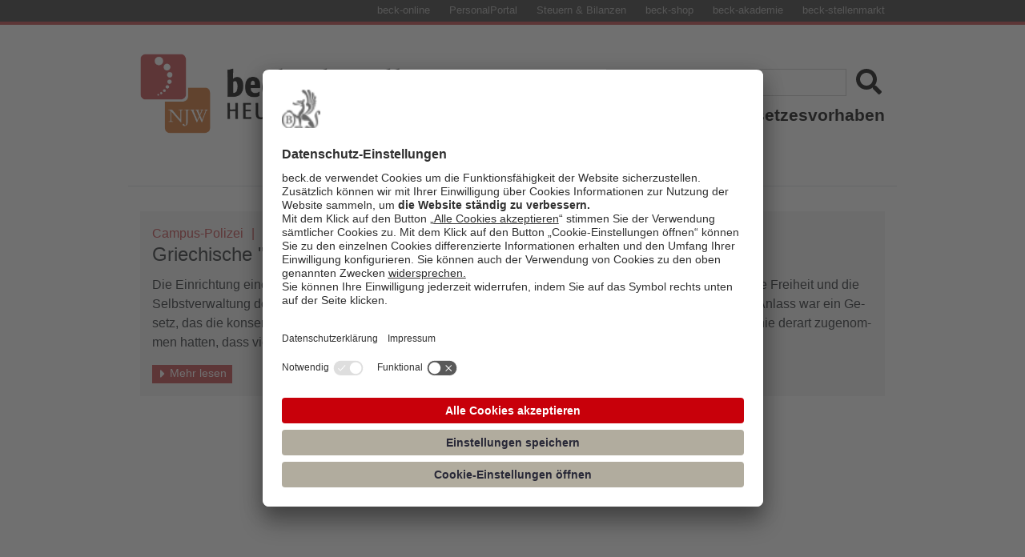

--- FILE ---
content_type: text/html; charset=utf-8
request_url: https://rsw.beck.de/aktuell/daily/meldung/liste/?taxonomy=Meldungsstichwort&propertyName=Meldungsstichwort&taxon=campus-polizei
body_size: 6359
content:
 <!DOCTYPE html> <html lang="de"> <head> <meta charset="utf-8" /> <title>
	beck-aktuell.HEUTE IM RECHT | Meldungen
</title> <!-- Google Tag Manager --> <script type="text/plain" data-usercentrics="Google Tag Manager">(function(w,d,s,l,i){w[l]=w[l]||[];w[l].push({'gtm.start':
new Date().getTime(),event:'gtm.js'});var f=d.getElementsByTagName(s)[0],
j=d.createElement(s),dl=l!='dataLayer'?'&l='+l:'';j.async=true;j.src=
'https://www.googletagmanager.com/gtm.js?id='+i+dl;f.parentNode.insertBefore(j,f);
})(window,document,'script','dataLayer','GTM-WPH4GN2N');</script> <!-- End Google Tag Manager --> <script src="/ScriptResource.axd?d=ktXPS54N4JY6vbaCTPlT9V_POdVbo5EP4_G5XnemXb4TmMtqoh3IC-glILo1a9rzdvSJPCI9PjxMMnSxkOfXXnB1tQJDp4uf2SNbxihMLYC6RzYucvz-oiAkIu-8jea2xDgMAS45rIZ-VWJ33qWJoLG3cQm8pJiUofLPY5Z7jazed4vGme1Po_rWeA6bZNvj0&amp;t=ffffffffaa59361e" type="text/javascript"></script><script src="/ScriptResource.axd?d=ePnjFy9PuY6CB3GWMX-b_9Kz2bh08vTJFS8Prw-GVk0nr5ZNk_RtGc4sJkzTIx6Ns47le7ZOm26yhTLbE5rSQUylXHtGBgnuM4mmHa0plWXZsuTm8E66jy9MEDCudu94MpOcvU3XNh06h6ANmpfpJeqIe2B_vZ2iyjjLIkAkRe7K1Qq81hY0UtjQI4PuG_g70&amp;t=ffffffffaa59361e" type="text/javascript"></script><script src="/ResourcePackages/BeckDaily/assets/dist/js/bootstrap.min.js?package=BeckDaily" type="text/javascript"></script><script src="/ResourcePackages/BeckDaily/assets/dist/js/com.js?package=BeckDaily" type="text/javascript"></script><script src="/ResourcePackages/BeckDaily/assets/dist/js/Hyphenator.js?package=BeckDaily" type="text/javascript"></script><script src="/ResourcePackages/BeckDaily/assets/dist/js/bootstrap-dropdownhover.min.js?package=BeckDaily" type="text/javascript"></script><link href="/ResourcePackages/BeckDaily/assets/dist/css/main.css?package=BeckDaily" rel="stylesheet" type="text/css" /><link href="/ResourcePackages/BeckDaily/assets/dist/css/sprite.css?package=BeckDaily" rel="stylesheet" type="text/css" /><link href="/ResourcePackages/BeckDaily/assets/dist/css/sprite-bd.css?package=BeckDaily" rel="stylesheet" type="text/css" /><link href="/ResourcePackages/BeckDaily/assets/dist/css/bootstrap-dropdownhover.css?package=BeckDaily" rel="stylesheet" type="text/css" /> <meta property="og:title" content="beck-aktuell.HEUTE IM RECHT | Meldungen" /><meta property="og:url" content="https://rsw.beck.de/aktuell/daily/meldung/liste" /><meta property="og:type" content="website" /><meta property="og:site_name" content="Aktuell" /><meta name="Generator" content="Sitefinity 14.4.8146.0 DX" /><link rel="canonical" href="https://rsw.beck.de/aktuell/daily/meldung/liste" /><meta name="viewport" content="width=device-width, initial-scale=1.0" /><script type="text/javascript">
	(function() {var _rdDeviceWidth = (window.innerWidth > 0) ? window.innerWidth : screen.width;var _rdDeviceHeight = (window.innerHeight > 0) ? window.innerHeight : screen.height;var _rdOrientation = (window.width > window.height) ? 'landscape' : 'portrait';})();
</script></head> <body> <!-- Google Tag Manager (noscript) --> <noscript><iframe src=https://www.googletagmanager.com/ns.html?id=GTM-WPH4GN2N
height="0" width="0" style="display:none;visibility:hidden"></iframe></noscript> <!-- End Google Tag Manager (noscript) --> <div class="mobilemenu" id="navbarSupportedContentMobile"> <a href="javascript:void(0)" class="closebtn" onclick="closeNav()">&times;</a> <ul> <li> <div> <a class="" href="/aktuell/daily/startseite">Heute im Recht</a> <i class="icon icon-chevron-right-solid"></i> </div> <div class="sublink"> <a class="" href="/aktuell/daily/meldung/liste/?taxonomy=Meldungskategorie&propertyName=Meldungskategorie&taxon=Rechtsprechung">Rechtsprechung</a> <i class="icon icon-chevron-right-solid"></i> </div> <div class="sublink"> <a class="" href="/aktuell/daily/meldung/liste/?taxonomy=Meldungskategorie&propertyName=Meldungskategorie&taxon=/rechtspolitik-gesetzgebung">Rechtspolitik & Gesetzgebung</a> <i class="icon icon-chevron-right-solid"></i> </div> <div class="sublink"> <a class="" href="/aktuell/daily/meldung/liste/?taxonomy=Meldungskategorie&propertyName=Meldungskategorie&taxon=/Rechtsnachrichten">Rechtsnachrichten</a> <i class="icon icon-chevron-right-solid"></i> </div> </li> <li> <div id="magazintypemobile"> <a class="" href="/aktuell/daily/magazin/liste/">Aus der NJW</a> <i class="icon icon-chevron-right-solid"></i> </div> </li> <li> <div> <a class="" href="/aktuell/gesetzgebung/">Gesetzesvorhaben</a> <i class="icon icon-chevron-right-solid"></i> </div> </li> </ul> </div> <script src="/ScriptResource.axd?d=Uf8BQcxRshYGUr_fjsqPCHf9S1Tt8LEmLNysLuHUDUCktH0CS3pmA1rKZgTNanA_Yv9w7XoTWwhH5Xbz3gCSdb7CgHpyvs6hOKqkYmDPe3RQBZYXc8tErEtCALdhnqTLlIEBdAUKjoJJgl9ju68g_Layb7mjXsOayNsaWKR99di-qrJyLQiAebCfxMTjbtBG0&amp;t=ffffffffaa59361e" type="text/javascript"></script> <div id="mask">&nbsp;</div> <div class="upcontent"> <div class="angebotleiste d-none d-md-block"> <div class="container d-flex justify-content-md-around justify-content-lg-end"> <ul> <li><a class="angebotlink" href="https://beck-online.beck.de" ttitle="beck-online" target="_blank">beck-online</a></li> <li><a class="angebotlink" href="https://personal-portal.beck.de" ttitle="PersonalPortal" target="_blank">PersonalPortal</a></li> <li><a class="angebotlink" href="https://steuern.beck.de" ttitle="Steuern & Bilanzen" target="_blank">Steuern & Bilanzen</a></li> <li><a class="angebotlink" href="https://www.beck-shop.de" ttitle="beck-shop" target="_blank">beck-shop</a></li> <li><a class="angebotlink" href="https://rsw.beck.de/akademie" ttitle="beck-akademie" target="_blank">beck-akademie</a></li> <li><a class="angebotlink" href="https://www.beck-stellenmarkt.de" ttitle="beck-stellenmarkt" target="_blank">beck-stellenmarkt</a></li> </ul> </div> </div> <div class="container bdcontainer headercontainer"> <header class="blog-header py-2 pt-sm-3"> <div class="row flex-nowrap justify-content-between align-items-center flex-column flex-lg-row"> <div class="col-11 col-lg-5 logo" onclick="location.href='/aktuell/daily/startseite'">&nbsp;</div> <div class="col-12 col-lg-7 d-flex justify-content-end flex-column menu"> 




    <div>

        <div class="d-flex justify-content-center justify-content-sm-end pt-4 pt-sm-0" role="search">
            <input type="search" title="Search input" placeholder="Suche" id="03e94e0c-f818-449c-bb2a-8e363098f3b9" class="searchinput" value="" aria-autocomplete="both" aria-describedby='SearchInfo-1' />
            <input type="submit" id="0fb11f1f-78a5-4bb8-a4ec-8989cd2a140e" name="submit" alt="search" value="" class="icon iconsearch icon-search-solid searchbutton">
            <span id='SearchInfo-1' aria-hidden="true" hidden>When autocomplete results are available use up and down arrows to review and enter to select.</span>
        </div>

        <input type="hidden" data-sf-role="resultsUrl" value="/aktuell/daily/beck-aktuell-trefferliste" />
        <input type="hidden" data-sf-role="indexCatalogue" value="index-beck-aktuell-2" />
        <input type="hidden" data-sf-role="wordsMode" value="AllWords" />
        <input type="hidden" data-sf-role="disableSuggestions" value='false' />
        <input type="hidden" data-sf-role="minSuggestionLength" value="3" />
        <input type="hidden" data-sf-role="suggestionFields" value="Title,Content" />
        <input type="hidden" data-sf-role="language" />
        <input type="hidden" data-sf-role="suggestionsRoute" value="/restapi/search/suggestions" />
        <input type="hidden" data-sf-role="searchTextBoxId" value='#03e94e0c-f818-449c-bb2a-8e363098f3b9' />
        <input type="hidden" data-sf-role="searchButtonId" value='#0fb11f1f-78a5-4bb8-a4ec-8989cd2a140e' />
    </div>







 <div class="d-flex justify-content-end"> <nav class="navbar navbar-expand-sm genmen burger"> <button class="navbar-toggler" type="button" aria-controls="navbarSupportedContent" aria-expanded="false" aria-label="Toggle navigation" onclick="openNav()"> <span class="navbar-toggler-icon bakburger"></span> </button> <div class="collapse navbar-collapse justify-content-end" id="navbarSupportedContent"> <ul class="navbar-nav justify-content-end"> <li class="nav-item dropdown" id="navbarDropdown2"> <a class="nav-link dropdown-toggle" href="/aktuell/daily/startseite" role="button" data-toggle="dropdown" aria-haspopup="true" aria-expanded="false">Heute im Recht</a> <div class="dropdown-menu bakdropdownmenu" aria-labelledby="navbarDropdown2" id="dropdown-menu"> <div> <a class="dropdown-item" href="/aktuell/daily/meldung/liste/?taxonomy=Meldungskategorie&propertyName=Meldungskategorie&taxon=Rechtsprechung">Rechtsprechung</a> <i class="icon icon-chevron-right-solid"></i> </div> <div> <a class="dropdown-item" href="/aktuell/daily/meldung/liste/?taxonomy=Meldungskategorie&propertyName=Meldungskategorie&taxon=rechtspolitik-gesetzgebung">Rechtspolitik & Gesetzgebung</a> <i class="icon icon-chevron-right-solid"></i> </div> <div> <a class="dropdown-item" href="/aktuell/daily/meldung/liste/?taxonomy=Meldungskategorie&propertyName=Meldungskategorie&taxon=Rechtsnachrichten">Rechtsnachrichten</a> <i class="icon icon-chevron-right-solid"></i> </div> </div> </li> <li class="nav-item"> <a class="nav-link" href="/aktuell/daily/magazin/liste/">Aus der NJW</a> <i class="icon icon-chevron-right-solid"></i> </li> <li class="nav-item"> <a class="nav-link" href="/aktuell/gesetzgebung/">Gesetzesvorhaben</a> <i class="icon icon-chevron-right-solid"></i> </li> </ul> </div> </nav> </div> </div> </div> </header> </div> <!-- Content --> <div class="sfPublicWrapper sfBakWrapper" id="TopmeldungPlaceHolder"> 
 </div> <div class="sfPublicWrapper sfBakWrapper" id="MeldungPlaceHolder"> 



<div id="meldungliste" class="container bdcontainer alllist">
    <div class="row py-3">
                    <div class="row">
                        <div class="d-flex justify-content-center flex-fill titleborder pt-3">
                            <div class="d-inline-flex border p-2"> <h5>Mittwoch, 11.5.2022</h5></div>
                        </div>
                    </div>
                <div class="row py-3 bdmeldung d-flex flex-row">
                    <div class="topmeldungtitle col-12">
                        <div id="cd-cats" class="toptitle cd-cats">
                            <ul class="nav">
                                                                    <li class="nav-item" id="bd-cat-item">
                                        <a class="small bd-cat-link stichwort" style="" href="/aktuell/meldung/liste/?taxonomy=Meldungsstichwort&propertyName=Meldungsstichwort&taxon=campus-polizei">Campus-Polizei</a>
                                    </li>
                                    <li class="nav-item" id="bd-cat-item">
                                        <a class="small bd-cat-link stichwort" style="" href="/aktuell/meldung/liste/?taxonomy=Meldungsstichwort&propertyName=Meldungsstichwort&taxon=griechenland">Griechenland</a>
                                    </li>
                            </ul>
                        </div>
                        <h5 class="hyphenate card-title toptitle clickdiv" onclick="location.href=&#39;https://rsw.beck.de/aktuell/daily/meldung/detail/griechische-campus-polizei-ist-rechtens&#39;">
                            Griechische "Campus-Polizei" ist rechtens 
                        </h5>
                    </div>
                    <div class="hyphenate topmeldungtext col-md-12 clickdiv" onclick="location.href=&#39;https://rsw.beck.de/aktuell/daily/meldung/detail/griechische-campus-polizei-ist-rechtens&#39;">
                        <p>Die Einrichtung einer "Campus-Polizei" an griechischen Universit&auml;ten verst&ouml;&szlig;t nicht gegen die akademische Freiheit und die Selbstverwaltung der Institutionen &ndash; das hat am Mittwoch der oberste griechische Gerichtshof entschieden. Anlass war ein Gesetz, das die konservative Regierung im vergangenen Jahr verabschiedet hatte, weil Kriminalit&auml;t und Anarchie derart zugenommen hatten, dass viele Studierende sich nicht mehr in die H&ouml;rs&auml;le wagten.</p>
                        <a alt="Mehr lesen" class="iconlink mehrlesen small meldungcolor" href="https://rsw.beck.de/aktuell/daily/meldung/detail/griechische-campus-polizei-ist-rechtens" title="Mehr lesen" ttitle="Mehr lesen"><i class="icon-color-bdwhite icon-caret-right-solid"></i>Mehr lesen</a>
                    </div>
                </div>

    </div>
</div> </div> <div class="sfPublicWrapper sfBakWrapper" id="BannerPlaceHolder"> 
 </div> <div class="sfPublicWrapper sfBakWrapper" id="MagazinTypesPlaceHolder"> 
 </div> <div class="sfPublicWrapper sfBakWrapper" id="MagazinPlaceHolder"> 
 </div> <div class="sfPublicWrapper sfBakWrapper" id="TrefferlistePlaceHolder"> 
 </div> <div class="sfPublicWrapper sfBakWrapper" id="DetailansichtPlaceHolder"> 
 </div> <div class="sfPublicWrapper socialshare sfBakWrapper" id="SocialSharePlaceHolder"> 
 </div> </div> <!-- Footer --> <div class="sfPublicWrapper sfBakWrapper" id="FooterPlaceHolder"> 
<footer class="pt-4 my-3 border-top border-bottom">
    <div class="container bdcontainer">
        <div class="row">
            <div class="col-12 col-md-6 col-lg-3 text-center text-md-left ">
                <div class="d-none d-md-block d-lg-none paddingblockfooter"></div>
                <h5>Kontakt</h5>
                <ul class="list-unstyled text-small">
                    <li><a class="text-muted" href="/aktuell/daily/kontakt">Redaktion</a></li>
                    <li><a class="text-muted" href="https://rsw.beck.de/services" target="_blank">Kundenservice</a></li>
                </ul>
            </div>
            <div class="d-block d-md-none w-100"></div>
            <div class="col-12 col-md-6 col-lg-3 text-center text-md-left ">
                <h5>Rechtliches</h5>
                <ul class="list-unstyled text-small">
                    <li><a class="text-muted" href="https://rsw.beck.de/impressum" target="_blank">Impressum</a></li>
                    <li><a class="text-muted" href="https://rsw.beck.de/datenschutz" target="_blank">Datenschutz</a></li>
                    <li><a class="text-muted" href="https://rsw.beck.de/aktuell/daily/beck-aktuell-autorenhinweise" target="_blank">Autorenhinweise</a></li>
                </ul>
            </div>
            <div class="d-block d-md-block d-lg-none w-100"></div>
            <div class="col-12 col-md-6 col-lg-3 text-center text-md-left ">
                <div class="d-none d-md-block d-lg-none paddingblockfooter"></div>
                <h5>Service</h5>
                <ul class="list-unstyled text-small">
                    <li><a class="text-muted" href="/aktuell/daily/newsletter">Newsletter</a></li>
                    <li><a class="text-muted" href="https://www.anzeigenbuchung.beck.de/kontakt" target="_blank">Mediaservice</a></li>
                    <li><a class="text-muted" href="https://karriere.chbeck.de" target="_blank">Karriere</a></li>

                </ul>
            </div>
            <div class="d-block d-md-none w-100"></div>
            <div class="col-12 col-md-6 col-lg-3 text-center text-md-left ">
                <h5>Folgen Sie uns</h5>
                <ul class="list-unstyled text-small d-flex flex-row justify-content-center justify-content-md-start">
                    <li><a alt="Facebook C.H.Beck" class="iconlink text-muted" href="https://www.facebook.com/VerlagCHBeck/" target="_blank" title="Facebook C.H.Beck" ttitle="Facebook C.H.Beck"><em class="icon-color-fb icon-facebook"></em></a></li>
                    <li><a alt="Linkedin C.H.Beck" class="iconlink text-muted" href="https://www.Linkedin.com/company/Verlag-C-H-Beck/" target="_blank" title="Linkedin C.H.Beck" ttitle="Linkedin C.H.Beck"><em class="icon-color-ld icon-linkedin"></em></a></li>
                    <li><a alt="Twitter C.H.Beck" class="iconlink text-muted" href="https://twitter.com/beckonlinede" target="_blank" title="Twitter C.H.Beck" ttitle="Twitter C.H.Beck"><em class="icon-color-tw icon-twitter"></em></a></li>
                    <li><a alt="beck-aktuell RSS-Feed" class="iconlink text-muted" href="http://rsw.beck.de/feeds/beck-aktuell-nachrichten" target="_blank" title="beck-aktuell RSS-Feed" ttitle="beck-aktuell RSS-Feed"><em class="icon-color-rss icon-rss"></em></a></li>
                </ul>
            </div>
        </div>
    </div>
</footer>

<style>
    .overlay {
        position: fixed;
        top: 0;
        bottom: 0;
        left: 0;
        right: 0;
        background: rgba(0, 0, 0, 0.7);
        transition: opacity 500ms;
        visibility: hidden;
        opacity: 0;
    }

    .overlay {
        position: fixed;
        top: 0;
        bottom: 0;
        left: 0;
        right: 0;
        background: rgba(0, 0, 0, 0.7);
        transition: opacity 500ms;
        z-index:9999;
    }

    div.overlay {
        visibility: hidden;
        opacity: 0;
    }

    div.overlay.showpopup {
        visibility: visible;
        opacity: 1;
    }

    .popup {
        background: #fff;
        border-radius: 5px;
        width: 50%;
        position: relative;
        transition: all 5s ease-in-out;
        padding: 40px;
    }

    .popup h2 {
        margin-top: 0;
        color: #333;
        font-family: Tahoma, Arial, sans-serif;
        color: rgb(194, 62, 68);
    }

    .popup .close {
        position: absolute;
        top: 20px;
        right: 30px;
        transition: all 200ms;
        font-size: 30px;
        font-weight: bold;
        text-decoration: none;
        color: #333;
    }

    .popup .close:hover {
        color: rgb(194, 62, 68);
    }

    .popup .content {
        max-height: 30%;
        overflow: auto;
        padding-top: 20px;
    }

    div.homepagepopup {
        display:none;
    }
</style>

<div id="popup1" class="overlay">
    <div class="popup">
        <h2>Internet Explorer: Unsere Empfehlung</h2>
        <a class="close" id="closee" href="#">&times;</a>
        <div class="content">
            Sie nutzen noch den Interenet Explorer 11 (IE11) und wir empfehlen Ihnen, bis zum 15. Juni 2022 auf den neuen Browser <a href="https://www.microsoft.com/de-de/edge">„Microsoft Edge“</a> oder eine aktuelle Version eines anderen gängigen Internet-Browsers (Firefox, Chrome, usw.) umzusteigen. Wir folgen damit den Empfehlungen des Unternehmens Microsoft, das ebenfalls schrittweise begonnen hat, die Unterstützung dieser Browserversion einzustellen. Bei Fragen wenden Sie sich bitte an unsere Hotline unter der Telefonnummer 089-38189-421.
        </div>
    </div>
</div>

<script>

    function updateBoxDimension() {
        var $box = $('div.popup');

        // To center the box
        var boxLeft = ($(window).width()) / 2 - ($box.width() / 2),
            boxTop = ($(window).height()) / 2 - ($box.height() / 2);

        $box.css({
            left: boxLeft,
            top: boxTop
        });
    }

    $(updateBoxDimension);
</script>

        <script>
            $(document).ready(function()
            {
                var ua = window.navigator.userAgent;
                var trident = ua.indexOf('Trident/');

                if (trident > 0) {
                    var rv = ua.indexOf('rv:');
                    var version = parseInt(ua.substring(rv + 3, ua.indexOf('.', rv)), 10);
                    if (version <= 11) {

                        $("#popup1").addClass('showpopup');
                    }
                }
            });
           
        </script>

<script>
    function setIsAldreadyShowed() {
        var requrl = '/Beck/HomePagePopup/SetIsAlreadyDisplayedInSession/';
        $.ajax({
            url: requrl,
            type: "POST",
            data: {},
            dataType: 'html',
            success: function (responseData) {
            },
            error: function (xhr, status, error) {
            }
        });
        $("#popup1").removeClass('showpopup');
        return false;
    }

    $('#closee').click(function () {
        setIsAldreadyShowed();
    });

    $('#popup1').click(function(event) {
        if (event.target.className == "overlay showpopup") {
            setIsAldreadyShowed();
        }
    });
</script> </div> <div class="row d-flex flex-column my-3 py-3 greif"> <div class="d-flex justify-content-center"><img class="greif" src="https://rsw.beck.de/images/librariesprovider5/default-album/greif-beck.png?sfvrsn=7fbcd36c_0" onclick="location.href='https://www.beck.de/'" /></div> </div> <div class="sfPublicWrapper sfBakWrapper" id="MatomoPlaceHolder"> 


<script id="usercentrics-cmp" src="https://app.usercentrics.eu/browser-ui/latest/loader.js" data-settings-id="7rS8kl9ZUyfhcI" async></script>

<!-- Matomo -->
 <script type="text/plain" data-usercentrics="Matomo">
 var _paq = _paq || [];
 /* tracker methods like "setCustomDimension" should be called before "trackPageView" */
 _paq.push(['trackPageView']);
 _paq.push(['enableLinkTracking']);
 (function() {
 var u="//beck.matomo.cloud/";
 _paq.push(['setTrackerUrl', u+'matomo.php']);
 _paq.push(['setSiteId', '5']);
 var d=document, g=d.createElement('script'), s=d.getElementsByTagName('script')[0];
 g.type='text/javascript'; g.async=true; g.defer=true; g.src=u+'matomo.js'; s.parentNode.insertBefore(g,s);
 })();
 </script>
 <!-- End Matomo Code --> </div>  <script src="/Frontend-Assembly/Telerik.Sitefinity.Frontend.Search/Mvc/Scripts/SearchBox/Search-box.min.js?package=BeckDaily&amp;v=MTQuNC44MTQ2LjA%3d" type="text/javascript"></script> </body> </html>


--- FILE ---
content_type: text/css
request_url: https://rsw.beck.de/ResourcePackages/BeckDaily/assets/dist/css/bootstrap-dropdownhover.css?package=BeckDaily
body_size: 424
content:
/*!
 * Dropdownhover v1.0.0 (http://bs-dropdownhover.kybarg.com)
 */
.dropdown .dropdown-menu .caret {
	border: 4px solid transparent;
	border-left-color: #000;
	float: right;
	margin-top: 6px;
} 
.dropdown-menu {
  min-width: 250px;
}
.dropdown-menu > li.open > a {
	background-color: #F5F5F5;
	color: #262626;
	text-decoration: none;
}
.dropdown-menu .dropdown-menu {
	left: 100%;
	margin: 0;
	right: auto;
	top: -1px;
}
.dropdown-menu-right .dropdown-menu,
.navbar-right .dropdown-menu .dropdown-menu,
.pull-right .dropdown-menu .dropdown-menu {
	left: auto;
	right: 100%;
}
.dropdown-menu.animated {
  -webkit-animation-duration: 0.3s;
          animation-duration: 0.3s;
}
.dropdown-menu.animated:before {
  content: " ";
  display: block;
  height: 100%;
  left: 0;
  position: absolute;
  top: 0;
  width: 100%;
  z-index: 99;
}
.dropdownhover-top {
	margin-bottom: 2px;
	margin-top: 0;
}
.navbar-fixed-bottom .dropdown-menu .dropdown-menu,
.dropdownhover-top .dropdown-menu {
	bottom: -1px;
	top: auto;
}

.navbar-nav > li > .dropdown-menu {
	margin-bottom: 0;
}

.dropdownhover-bottom {
	-webkit-transform-origin: 50% 0;
			transform-origin: 50% 0;
}
.dropdownhover-left {
	-webkit-transform-origin: 100% 50%;
			transform-origin: 100% 50%;
}
.dropdownhover-right {
	-webkit-transform-origin: 0 50%;
			transform-origin: 0 50%;
}
.dropdownhover-top {
	-webkit-transform-origin: 50% 100%;
			transform-origin: 50% 100%;
}